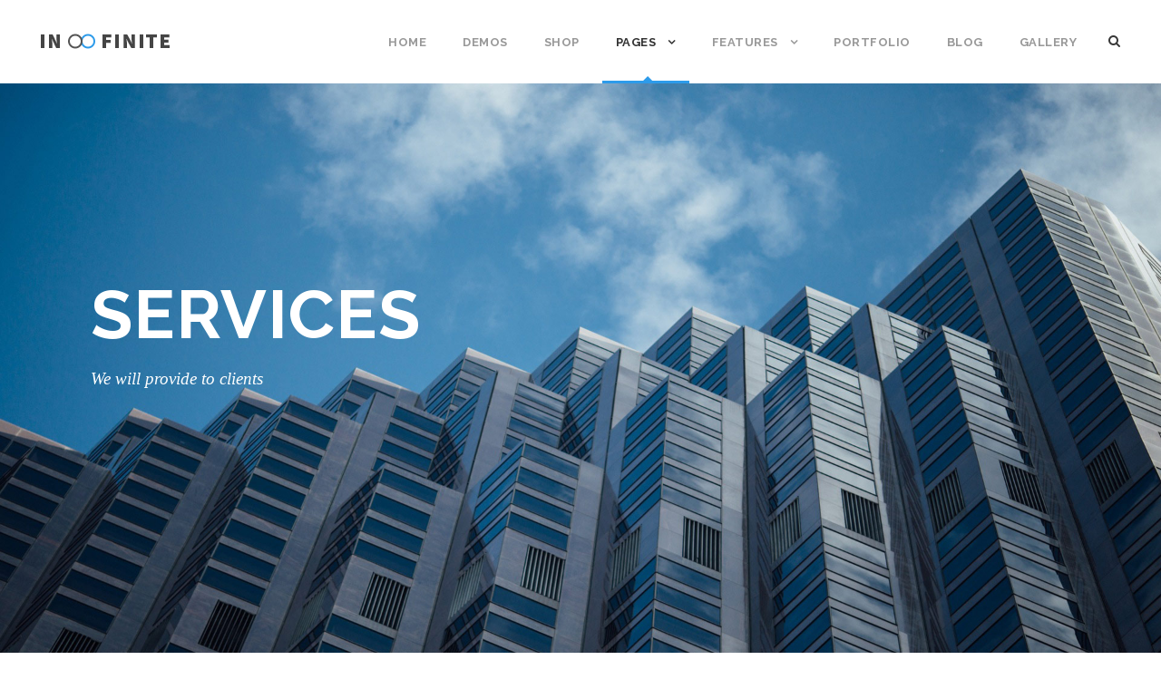

--- FILE ---
content_type: text/html; charset=UTF-8
request_url: http://www.ddauto.in/wp/services/
body_size: 11254
content:
<!DOCTYPE html>
<html lang="en-US" class="no-js">
<head>
	<meta charset="UTF-8">
	<meta name="viewport" content="width=device-width, initial-scale=1">
	<link rel="profile" href="http://gmpg.org/xfn/11">
	<link rel="pingback" href="http://www.ddauto.in/wp/xmlrpc.php">
	<title>Services &#8211; My Blog</title>
<meta name='robots' content='max-image-preview:large' />
<link rel='dns-prefetch' href='//fonts.googleapis.com' />
<link rel="alternate" type="application/rss+xml" title="My Blog &raquo; Feed" href="http://www.ddauto.in/wp/feed/" />
<link rel="alternate" type="application/rss+xml" title="My Blog &raquo; Comments Feed" href="http://www.ddauto.in/wp/comments/feed/" />
<script type="text/javascript">
window._wpemojiSettings = {"baseUrl":"https:\/\/s.w.org\/images\/core\/emoji\/14.0.0\/72x72\/","ext":".png","svgUrl":"https:\/\/s.w.org\/images\/core\/emoji\/14.0.0\/svg\/","svgExt":".svg","source":{"concatemoji":"http:\/\/www.ddauto.in\/wp\/wp-includes\/js\/wp-emoji-release.min.js?ver=6.2.8"}};
/*! This file is auto-generated */
!function(e,a,t){var n,r,o,i=a.createElement("canvas"),p=i.getContext&&i.getContext("2d");function s(e,t){p.clearRect(0,0,i.width,i.height),p.fillText(e,0,0);e=i.toDataURL();return p.clearRect(0,0,i.width,i.height),p.fillText(t,0,0),e===i.toDataURL()}function c(e){var t=a.createElement("script");t.src=e,t.defer=t.type="text/javascript",a.getElementsByTagName("head")[0].appendChild(t)}for(o=Array("flag","emoji"),t.supports={everything:!0,everythingExceptFlag:!0},r=0;r<o.length;r++)t.supports[o[r]]=function(e){if(p&&p.fillText)switch(p.textBaseline="top",p.font="600 32px Arial",e){case"flag":return s("\ud83c\udff3\ufe0f\u200d\u26a7\ufe0f","\ud83c\udff3\ufe0f\u200b\u26a7\ufe0f")?!1:!s("\ud83c\uddfa\ud83c\uddf3","\ud83c\uddfa\u200b\ud83c\uddf3")&&!s("\ud83c\udff4\udb40\udc67\udb40\udc62\udb40\udc65\udb40\udc6e\udb40\udc67\udb40\udc7f","\ud83c\udff4\u200b\udb40\udc67\u200b\udb40\udc62\u200b\udb40\udc65\u200b\udb40\udc6e\u200b\udb40\udc67\u200b\udb40\udc7f");case"emoji":return!s("\ud83e\udef1\ud83c\udffb\u200d\ud83e\udef2\ud83c\udfff","\ud83e\udef1\ud83c\udffb\u200b\ud83e\udef2\ud83c\udfff")}return!1}(o[r]),t.supports.everything=t.supports.everything&&t.supports[o[r]],"flag"!==o[r]&&(t.supports.everythingExceptFlag=t.supports.everythingExceptFlag&&t.supports[o[r]]);t.supports.everythingExceptFlag=t.supports.everythingExceptFlag&&!t.supports.flag,t.DOMReady=!1,t.readyCallback=function(){t.DOMReady=!0},t.supports.everything||(n=function(){t.readyCallback()},a.addEventListener?(a.addEventListener("DOMContentLoaded",n,!1),e.addEventListener("load",n,!1)):(e.attachEvent("onload",n),a.attachEvent("onreadystatechange",function(){"complete"===a.readyState&&t.readyCallback()})),(e=t.source||{}).concatemoji?c(e.concatemoji):e.wpemoji&&e.twemoji&&(c(e.twemoji),c(e.wpemoji)))}(window,document,window._wpemojiSettings);
</script>
<style type="text/css">
img.wp-smiley,
img.emoji {
	display: inline !important;
	border: none !important;
	box-shadow: none !important;
	height: 1em !important;
	width: 1em !important;
	margin: 0 0.07em !important;
	vertical-align: -0.1em !important;
	background: none !important;
	padding: 0 !important;
}
</style>
	<link rel='stylesheet' id='wp-block-library-css' href='http://www.ddauto.in/wp/wp-includes/css/dist/block-library/style.min.css?ver=6.2.8' type='text/css' media='all' />
<link rel='stylesheet' id='classic-theme-styles-css' href='http://www.ddauto.in/wp/wp-includes/css/classic-themes.min.css?ver=6.2.8' type='text/css' media='all' />
<style id='global-styles-inline-css' type='text/css'>
body{--wp--preset--color--black: #000000;--wp--preset--color--cyan-bluish-gray: #abb8c3;--wp--preset--color--white: #ffffff;--wp--preset--color--pale-pink: #f78da7;--wp--preset--color--vivid-red: #cf2e2e;--wp--preset--color--luminous-vivid-orange: #ff6900;--wp--preset--color--luminous-vivid-amber: #fcb900;--wp--preset--color--light-green-cyan: #7bdcb5;--wp--preset--color--vivid-green-cyan: #00d084;--wp--preset--color--pale-cyan-blue: #8ed1fc;--wp--preset--color--vivid-cyan-blue: #0693e3;--wp--preset--color--vivid-purple: #9b51e0;--wp--preset--gradient--vivid-cyan-blue-to-vivid-purple: linear-gradient(135deg,rgba(6,147,227,1) 0%,rgb(155,81,224) 100%);--wp--preset--gradient--light-green-cyan-to-vivid-green-cyan: linear-gradient(135deg,rgb(122,220,180) 0%,rgb(0,208,130) 100%);--wp--preset--gradient--luminous-vivid-amber-to-luminous-vivid-orange: linear-gradient(135deg,rgba(252,185,0,1) 0%,rgba(255,105,0,1) 100%);--wp--preset--gradient--luminous-vivid-orange-to-vivid-red: linear-gradient(135deg,rgba(255,105,0,1) 0%,rgb(207,46,46) 100%);--wp--preset--gradient--very-light-gray-to-cyan-bluish-gray: linear-gradient(135deg,rgb(238,238,238) 0%,rgb(169,184,195) 100%);--wp--preset--gradient--cool-to-warm-spectrum: linear-gradient(135deg,rgb(74,234,220) 0%,rgb(151,120,209) 20%,rgb(207,42,186) 40%,rgb(238,44,130) 60%,rgb(251,105,98) 80%,rgb(254,248,76) 100%);--wp--preset--gradient--blush-light-purple: linear-gradient(135deg,rgb(255,206,236) 0%,rgb(152,150,240) 100%);--wp--preset--gradient--blush-bordeaux: linear-gradient(135deg,rgb(254,205,165) 0%,rgb(254,45,45) 50%,rgb(107,0,62) 100%);--wp--preset--gradient--luminous-dusk: linear-gradient(135deg,rgb(255,203,112) 0%,rgb(199,81,192) 50%,rgb(65,88,208) 100%);--wp--preset--gradient--pale-ocean: linear-gradient(135deg,rgb(255,245,203) 0%,rgb(182,227,212) 50%,rgb(51,167,181) 100%);--wp--preset--gradient--electric-grass: linear-gradient(135deg,rgb(202,248,128) 0%,rgb(113,206,126) 100%);--wp--preset--gradient--midnight: linear-gradient(135deg,rgb(2,3,129) 0%,rgb(40,116,252) 100%);--wp--preset--duotone--dark-grayscale: url('#wp-duotone-dark-grayscale');--wp--preset--duotone--grayscale: url('#wp-duotone-grayscale');--wp--preset--duotone--purple-yellow: url('#wp-duotone-purple-yellow');--wp--preset--duotone--blue-red: url('#wp-duotone-blue-red');--wp--preset--duotone--midnight: url('#wp-duotone-midnight');--wp--preset--duotone--magenta-yellow: url('#wp-duotone-magenta-yellow');--wp--preset--duotone--purple-green: url('#wp-duotone-purple-green');--wp--preset--duotone--blue-orange: url('#wp-duotone-blue-orange');--wp--preset--font-size--small: 13px;--wp--preset--font-size--medium: 20px;--wp--preset--font-size--large: 36px;--wp--preset--font-size--x-large: 42px;--wp--preset--spacing--20: 0.44rem;--wp--preset--spacing--30: 0.67rem;--wp--preset--spacing--40: 1rem;--wp--preset--spacing--50: 1.5rem;--wp--preset--spacing--60: 2.25rem;--wp--preset--spacing--70: 3.38rem;--wp--preset--spacing--80: 5.06rem;--wp--preset--shadow--natural: 6px 6px 9px rgba(0, 0, 0, 0.2);--wp--preset--shadow--deep: 12px 12px 50px rgba(0, 0, 0, 0.4);--wp--preset--shadow--sharp: 6px 6px 0px rgba(0, 0, 0, 0.2);--wp--preset--shadow--outlined: 6px 6px 0px -3px rgba(255, 255, 255, 1), 6px 6px rgba(0, 0, 0, 1);--wp--preset--shadow--crisp: 6px 6px 0px rgba(0, 0, 0, 1);}:where(.is-layout-flex){gap: 0.5em;}body .is-layout-flow > .alignleft{float: left;margin-inline-start: 0;margin-inline-end: 2em;}body .is-layout-flow > .alignright{float: right;margin-inline-start: 2em;margin-inline-end: 0;}body .is-layout-flow > .aligncenter{margin-left: auto !important;margin-right: auto !important;}body .is-layout-constrained > .alignleft{float: left;margin-inline-start: 0;margin-inline-end: 2em;}body .is-layout-constrained > .alignright{float: right;margin-inline-start: 2em;margin-inline-end: 0;}body .is-layout-constrained > .aligncenter{margin-left: auto !important;margin-right: auto !important;}body .is-layout-constrained > :where(:not(.alignleft):not(.alignright):not(.alignfull)){max-width: var(--wp--style--global--content-size);margin-left: auto !important;margin-right: auto !important;}body .is-layout-constrained > .alignwide{max-width: var(--wp--style--global--wide-size);}body .is-layout-flex{display: flex;}body .is-layout-flex{flex-wrap: wrap;align-items: center;}body .is-layout-flex > *{margin: 0;}:where(.wp-block-columns.is-layout-flex){gap: 2em;}.has-black-color{color: var(--wp--preset--color--black) !important;}.has-cyan-bluish-gray-color{color: var(--wp--preset--color--cyan-bluish-gray) !important;}.has-white-color{color: var(--wp--preset--color--white) !important;}.has-pale-pink-color{color: var(--wp--preset--color--pale-pink) !important;}.has-vivid-red-color{color: var(--wp--preset--color--vivid-red) !important;}.has-luminous-vivid-orange-color{color: var(--wp--preset--color--luminous-vivid-orange) !important;}.has-luminous-vivid-amber-color{color: var(--wp--preset--color--luminous-vivid-amber) !important;}.has-light-green-cyan-color{color: var(--wp--preset--color--light-green-cyan) !important;}.has-vivid-green-cyan-color{color: var(--wp--preset--color--vivid-green-cyan) !important;}.has-pale-cyan-blue-color{color: var(--wp--preset--color--pale-cyan-blue) !important;}.has-vivid-cyan-blue-color{color: var(--wp--preset--color--vivid-cyan-blue) !important;}.has-vivid-purple-color{color: var(--wp--preset--color--vivid-purple) !important;}.has-black-background-color{background-color: var(--wp--preset--color--black) !important;}.has-cyan-bluish-gray-background-color{background-color: var(--wp--preset--color--cyan-bluish-gray) !important;}.has-white-background-color{background-color: var(--wp--preset--color--white) !important;}.has-pale-pink-background-color{background-color: var(--wp--preset--color--pale-pink) !important;}.has-vivid-red-background-color{background-color: var(--wp--preset--color--vivid-red) !important;}.has-luminous-vivid-orange-background-color{background-color: var(--wp--preset--color--luminous-vivid-orange) !important;}.has-luminous-vivid-amber-background-color{background-color: var(--wp--preset--color--luminous-vivid-amber) !important;}.has-light-green-cyan-background-color{background-color: var(--wp--preset--color--light-green-cyan) !important;}.has-vivid-green-cyan-background-color{background-color: var(--wp--preset--color--vivid-green-cyan) !important;}.has-pale-cyan-blue-background-color{background-color: var(--wp--preset--color--pale-cyan-blue) !important;}.has-vivid-cyan-blue-background-color{background-color: var(--wp--preset--color--vivid-cyan-blue) !important;}.has-vivid-purple-background-color{background-color: var(--wp--preset--color--vivid-purple) !important;}.has-black-border-color{border-color: var(--wp--preset--color--black) !important;}.has-cyan-bluish-gray-border-color{border-color: var(--wp--preset--color--cyan-bluish-gray) !important;}.has-white-border-color{border-color: var(--wp--preset--color--white) !important;}.has-pale-pink-border-color{border-color: var(--wp--preset--color--pale-pink) !important;}.has-vivid-red-border-color{border-color: var(--wp--preset--color--vivid-red) !important;}.has-luminous-vivid-orange-border-color{border-color: var(--wp--preset--color--luminous-vivid-orange) !important;}.has-luminous-vivid-amber-border-color{border-color: var(--wp--preset--color--luminous-vivid-amber) !important;}.has-light-green-cyan-border-color{border-color: var(--wp--preset--color--light-green-cyan) !important;}.has-vivid-green-cyan-border-color{border-color: var(--wp--preset--color--vivid-green-cyan) !important;}.has-pale-cyan-blue-border-color{border-color: var(--wp--preset--color--pale-cyan-blue) !important;}.has-vivid-cyan-blue-border-color{border-color: var(--wp--preset--color--vivid-cyan-blue) !important;}.has-vivid-purple-border-color{border-color: var(--wp--preset--color--vivid-purple) !important;}.has-vivid-cyan-blue-to-vivid-purple-gradient-background{background: var(--wp--preset--gradient--vivid-cyan-blue-to-vivid-purple) !important;}.has-light-green-cyan-to-vivid-green-cyan-gradient-background{background: var(--wp--preset--gradient--light-green-cyan-to-vivid-green-cyan) !important;}.has-luminous-vivid-amber-to-luminous-vivid-orange-gradient-background{background: var(--wp--preset--gradient--luminous-vivid-amber-to-luminous-vivid-orange) !important;}.has-luminous-vivid-orange-to-vivid-red-gradient-background{background: var(--wp--preset--gradient--luminous-vivid-orange-to-vivid-red) !important;}.has-very-light-gray-to-cyan-bluish-gray-gradient-background{background: var(--wp--preset--gradient--very-light-gray-to-cyan-bluish-gray) !important;}.has-cool-to-warm-spectrum-gradient-background{background: var(--wp--preset--gradient--cool-to-warm-spectrum) !important;}.has-blush-light-purple-gradient-background{background: var(--wp--preset--gradient--blush-light-purple) !important;}.has-blush-bordeaux-gradient-background{background: var(--wp--preset--gradient--blush-bordeaux) !important;}.has-luminous-dusk-gradient-background{background: var(--wp--preset--gradient--luminous-dusk) !important;}.has-pale-ocean-gradient-background{background: var(--wp--preset--gradient--pale-ocean) !important;}.has-electric-grass-gradient-background{background: var(--wp--preset--gradient--electric-grass) !important;}.has-midnight-gradient-background{background: var(--wp--preset--gradient--midnight) !important;}.has-small-font-size{font-size: var(--wp--preset--font-size--small) !important;}.has-medium-font-size{font-size: var(--wp--preset--font-size--medium) !important;}.has-large-font-size{font-size: var(--wp--preset--font-size--large) !important;}.has-x-large-font-size{font-size: var(--wp--preset--font-size--x-large) !important;}
.wp-block-navigation a:where(:not(.wp-element-button)){color: inherit;}
:where(.wp-block-columns.is-layout-flex){gap: 2em;}
.wp-block-pullquote{font-size: 1.5em;line-height: 1.6;}
</style>
<link rel='stylesheet' id='contact-form-7-css' href='http://www.ddauto.in/wp/wp-content/plugins/contact-form-7/includes/css/styles.css?ver=5.4' type='text/css' media='all' />
<link rel='stylesheet' id='gdlr-core-google-font-css' href='https://fonts.googleapis.com/css?family=Raleway%3A100%2C100italic%2C200%2C200italic%2C300%2C300italic%2Cregular%2Citalic%2C500%2C500italic%2C600%2C600italic%2C700%2C700italic%2C800%2C800italic%2C900%2C900italic%7CSource+Sans+Pro%3A200%2C200italic%2C300%2C300italic%2Cregular%2Citalic%2C600%2C600italic%2C700%2C700italic%2C900%2C900italic%7COpen+Sans%3A300%2C300italic%2Cregular%2Citalic%2C600%2C600italic%2C700%2C700italic%2C800%2C800italic&#038;subset=latin%2Clatin-ext%2Ccyrillic-ext%2Cvietnamese%2Ccyrillic%2Cgreek-ext%2Cgreek&#038;ver=6.2.8' type='text/css' media='all' />
<link rel='stylesheet' id='gdlr-core-plugin-css' href='http://www.ddauto.in/wp/wp-content/plugins/goodlayers-core/plugins/combine/style.css?ver=6.2.8' type='text/css' media='all' />
<link rel='stylesheet' id='gdlr-core-page-builder-css' href='http://www.ddauto.in/wp/wp-content/plugins/goodlayers-core/include/css/page-builder.css?ver=6.2.8' type='text/css' media='all' />
<link rel='stylesheet' id='rs-plugin-settings-css' href='http://www.ddauto.in/wp/wp-content/plugins/revslider/public/assets/css/settings.css?ver=5.4.8.3' type='text/css' media='all' />
<style id='rs-plugin-settings-inline-css' type='text/css'>
#rs-demo-id {}
</style>
<link rel='stylesheet' id='wpgmp-frontend_css-css' href='http://www.ddauto.in/wp/wp-content/plugins/wp-google-map-plugin/assets/css/frontend.css?ver=6.2.8' type='text/css' media='all' />
<link rel='stylesheet' id='infinite-style-core-css' href='http://www.ddauto.in/wp/wp-content/themes/infinite/css/style-core.css?ver=6.2.8' type='text/css' media='all' />
<link rel='stylesheet' id='infinite-custom-style-css' href='http://www.ddauto.in/wp/wp-content/uploads/gdlr-style-custom.css?1619011485&#038;ver=6.2.8' type='text/css' media='all' />
<script type='text/javascript' src='http://www.ddauto.in/wp/wp-includes/js/jquery/jquery.min.js?ver=3.6.4' id='jquery-core-js'></script>
<script type='text/javascript' src='http://www.ddauto.in/wp/wp-includes/js/jquery/jquery-migrate.min.js?ver=3.4.0' id='jquery-migrate-js'></script>
<script type='text/javascript' src='http://www.ddauto.in/wp/wp-content/plugins/revslider/public/assets/js/jquery.themepunch.tools.min.js?ver=5.4.8.3' id='tp-tools-js'></script>
<script type='text/javascript' src='http://www.ddauto.in/wp/wp-content/plugins/revslider/public/assets/js/jquery.themepunch.revolution.min.js?ver=5.4.8.3' id='revmin-js'></script>
<!--[if lt IE 9]>
<script type='text/javascript' src='http://www.ddauto.in/wp/wp-content/themes/infinite/js/html5.js?ver=6.2.8' id='html5js-js'></script>
<![endif]-->
<link rel="https://api.w.org/" href="http://www.ddauto.in/wp/wp-json/" /><link rel="alternate" type="application/json" href="http://www.ddauto.in/wp/wp-json/wp/v2/pages/1939" /><link rel="EditURI" type="application/rsd+xml" title="RSD" href="http://www.ddauto.in/wp/xmlrpc.php?rsd" />
<link rel="wlwmanifest" type="application/wlwmanifest+xml" href="http://www.ddauto.in/wp/wp-includes/wlwmanifest.xml" />
<meta name="generator" content="WordPress 6.2.8" />
<link rel="canonical" href="http://www.ddauto.in/wp/services/" />
<link rel='shortlink' href='http://www.ddauto.in/wp/?p=1939' />
<link rel="alternate" type="application/json+oembed" href="http://www.ddauto.in/wp/wp-json/oembed/1.0/embed?url=http%3A%2F%2Fwww.ddauto.in%2Fwp%2Fservices%2F" />
<link rel="alternate" type="text/xml+oembed" href="http://www.ddauto.in/wp/wp-json/oembed/1.0/embed?url=http%3A%2F%2Fwww.ddauto.in%2Fwp%2Fservices%2F&#038;format=xml" />
<style type="text/css">.recentcomments a{display:inline !important;padding:0 !important;margin:0 !important;}</style><meta name="generator" content="Powered by Slider Revolution 5.4.8.3 - responsive, Mobile-Friendly Slider Plugin for WordPress with comfortable drag and drop interface." />
<script type="text/javascript">function setREVStartSize(e){									
						try{ e.c=jQuery(e.c);var i=jQuery(window).width(),t=9999,r=0,n=0,l=0,f=0,s=0,h=0;
							if(e.responsiveLevels&&(jQuery.each(e.responsiveLevels,function(e,f){f>i&&(t=r=f,l=e),i>f&&f>r&&(r=f,n=e)}),t>r&&(l=n)),f=e.gridheight[l]||e.gridheight[0]||e.gridheight,s=e.gridwidth[l]||e.gridwidth[0]||e.gridwidth,h=i/s,h=h>1?1:h,f=Math.round(h*f),"fullscreen"==e.sliderLayout){var u=(e.c.width(),jQuery(window).height());if(void 0!=e.fullScreenOffsetContainer){var c=e.fullScreenOffsetContainer.split(",");if (c) jQuery.each(c,function(e,i){u=jQuery(i).length>0?u-jQuery(i).outerHeight(!0):u}),e.fullScreenOffset.split("%").length>1&&void 0!=e.fullScreenOffset&&e.fullScreenOffset.length>0?u-=jQuery(window).height()*parseInt(e.fullScreenOffset,0)/100:void 0!=e.fullScreenOffset&&e.fullScreenOffset.length>0&&(u-=parseInt(e.fullScreenOffset,0))}f=u}else void 0!=e.minHeight&&f<e.minHeight&&(f=e.minHeight);e.c.closest(".rev_slider_wrapper").css({height:f})					
						}catch(d){console.log("Failure at Presize of Slider:"+d)}						
					};</script>
</head>

<body class="page-template-default page page-id-1939 gdlr-core-body infinite-body infinite-body-front infinite-full  infinite-with-sticky-navigation  infinite-blockquote-style-1 gdlr-core-link-to-lightbox" data-home-url="http://www.ddauto.in/wp/" >
<div class="infinite-mobile-header-wrap" ><div class="infinite-mobile-header infinite-header-background infinite-style-slide infinite-sticky-mobile-navigation " id="infinite-mobile-header" ><div class="infinite-mobile-header-container infinite-container clearfix" ><div class="infinite-logo  infinite-item-pdlr"><div class="infinite-logo-inner"><a class="" href="http://www.ddauto.in/wp/" ><img src="http://www.ddauto.in/wp/wp-content/themes/infinite/images/logo.png" alt="" /></a></div></div><div class="infinite-mobile-menu-right" ><div class="infinite-main-menu-search" id="infinite-mobile-top-search" ><i class="fa fa-search" ></i></div><div class="infinite-top-search-wrap" >
	<div class="infinite-top-search-close" ></div>

	<div class="infinite-top-search-row" >
		<div class="infinite-top-search-cell" >
			<form role="search" method="get" class="search-form" action="http://www.ddauto.in/wp/">
	<input type="text" class="search-field infinite-title-font" placeholder="Search..." value="" name="s">
	<div class="infinite-top-search-submit"><i class="fa fa-search" ></i></div>
	<input type="submit" class="search-submit" value="Search">
	<div class="infinite-top-search-close"><i class="icon_close" ></i></div>
</form>
		</div>
	</div>

</div>
<div class="infinite-mobile-menu" ><a class="infinite-mm-menu-button infinite-mobile-menu-button infinite-mobile-button-hamburger-with-border" href="#infinite-mobile-menu" ><i class="fa fa-bars" ></i></a><div class="infinite-mm-menu-wrap infinite-navigation-font" id="infinite-mobile-menu" data-slide="right" ><ul id="menu-main-navigation" class="m-menu"><li class="menu-item menu-item-type-post_type menu-item-object-page menu-item-home menu-item-2043"><a href="http://www.ddauto.in/wp/">Home</a></li>
<li class="menu-item menu-item-type-custom menu-item-object-custom menu-item-2334"><a target="_blank" rel="noopener" href="http://demo.goodlayers.com/infinite/homepages/landing/#demos">Demos</a></li>
<li class="menu-item menu-item-type-custom menu-item-object-custom menu-item-2337"><a target="_blank" rel="noopener" href="http://demo.goodlayers.com/infinite/homepages/emporium">Shop</a></li>
<li class="menu-item menu-item-type-custom menu-item-object-custom current-menu-ancestor menu-item-has-children menu-item-2350"><a href="#">Pages</a>
<ul class="sub-menu">
	<li class="menu-item menu-item-type-custom menu-item-object-custom menu-item-has-children menu-item-2346"><a href="#">About</a>
	<ul class="sub-menu">
		<li class="menu-item menu-item-type-post_type menu-item-object-page menu-item-1999"><a href="http://www.ddauto.in/wp/about-us/">About Us</a></li>
		<li class="menu-item menu-item-type-post_type menu-item-object-page menu-item-1998"><a href="http://www.ddauto.in/wp/about-us-2/">About Us 2</a></li>
		<li class="menu-item menu-item-type-post_type menu-item-object-page menu-item-2000"><a href="http://www.ddauto.in/wp/about-us-3/">About Us 3</a></li>
		<li class="menu-item menu-item-type-post_type menu-item-object-page menu-item-1997"><a href="http://www.ddauto.in/wp/about-our-team/">About Our Team</a></li>
		<li class="menu-item menu-item-type-post_type menu-item-object-page menu-item-1996"><a href="http://www.ddauto.in/wp/about-our-team-2/">About Our Team 2</a></li>
		<li class="menu-item menu-item-type-post_type menu-item-object-page menu-item-1995"><a href="http://www.ddauto.in/wp/about-me/">About Me</a></li>
	</ul>
</li>
	<li class="menu-item menu-item-type-custom menu-item-object-custom current-menu-ancestor current-menu-parent menu-item-has-children menu-item-2347"><a href="#">Services</a>
	<ul class="sub-menu">
		<li class="menu-item menu-item-type-post_type menu-item-object-page current-menu-item page_item page-item-1939 current_page_item menu-item-2004"><a href="http://www.ddauto.in/wp/services/" aria-current="page">Services</a></li>
		<li class="menu-item menu-item-type-post_type menu-item-object-page menu-item-2003"><a href="http://www.ddauto.in/wp/services-2/">Services 2</a></li>
		<li class="menu-item menu-item-type-post_type menu-item-object-page menu-item-2002"><a href="http://www.ddauto.in/wp/services-3/">Services 3</a></li>
	</ul>
</li>
	<li class="menu-item menu-item-type-custom menu-item-object-custom menu-item-has-children menu-item-2348"><a href="#">Contact</a>
	<ul class="sub-menu">
		<li class="menu-item menu-item-type-post_type menu-item-object-page menu-item-2008"><a href="http://www.ddauto.in/wp/contact/">Contact</a></li>
		<li class="menu-item menu-item-type-post_type menu-item-object-page menu-item-2007"><a href="http://www.ddauto.in/wp/contact-2/">Contact 2</a></li>
		<li class="menu-item menu-item-type-post_type menu-item-object-page menu-item-2006"><a href="http://www.ddauto.in/wp/contact-3/">Contact 3</a></li>
	</ul>
</li>
	<li class="menu-item menu-item-type-custom menu-item-object-custom menu-item-has-children menu-item-2349"><a href="#">Team</a>
	<ul class="sub-menu">
		<li class="menu-item menu-item-type-post_type menu-item-object-page menu-item-2033"><a href="http://www.ddauto.in/wp/team-plain-style/">Team / Plain Style</a></li>
		<li class="menu-item menu-item-type-post_type menu-item-object-page menu-item-2031"><a href="http://www.ddauto.in/wp/team-thumbnail-style/">Team / Thumbnail Style</a></li>
		<li class="menu-item menu-item-type-post_type menu-item-object-page menu-item-2032"><a href="http://www.ddauto.in/wp/team-frame-style/">Team / Frame Style</a></li>
	</ul>
</li>
	<li class="menu-item menu-item-type-post_type menu-item-object-page menu-item-2035"><a href="http://www.ddauto.in/wp/price-table/">Price Table</a></li>
	<li class="menu-item menu-item-type-post_type menu-item-object-page menu-item-2037"><a href="http://www.ddauto.in/wp/maintenance/">Maintenance</a></li>
	<li class="menu-item menu-item-type-post_type menu-item-object-page menu-item-2038"><a href="http://www.ddauto.in/wp/coming-soon/">Coming Soon</a></li>
	<li class="menu-item menu-item-type-custom menu-item-object-custom menu-item-2036"><a href="http://demo.goodlayers.com/infinite/404">404 Page</a></li>
</ul>
</li>
<li class="menu-item menu-item-type-custom menu-item-object-custom menu-item-has-children menu-item-1859"><a href="#">Features</a>
<ul class="sub-menu">
	<li class="menu-item menu-item-type-custom menu-item-object-custom menu-item-has-children menu-item-1871"><a href="#">Mega 1</a>
	<ul class="sub-menu">
		<li class="menu-item menu-item-type-post_type menu-item-object-page menu-item-1860"><a href="http://www.ddauto.in/wp/accordions-toggles/">Accordions &#038; Toggles</a></li>
		<li class="menu-item menu-item-type-post_type menu-item-object-page menu-item-1861"><a href="http://www.ddauto.in/wp/alert-box/">Alert Box</a></li>
		<li class="menu-item menu-item-type-post_type menu-item-object-page menu-item-1862"><a href="http://www.ddauto.in/wp/blockquotes/">Blockquotes</a></li>
		<li class="menu-item menu-item-type-post_type menu-item-object-page menu-item-1863"><a href="http://www.ddauto.in/wp/buttons/">Buttons</a></li>
		<li class="menu-item menu-item-type-post_type menu-item-object-page menu-item-1864"><a href="http://www.ddauto.in/wp/call-to-action/">Call To Action</a></li>
		<li class="menu-item menu-item-type-post_type menu-item-object-page menu-item-1865"><a href="http://www.ddauto.in/wp/column-services/">Column Services</a></li>
		<li class="menu-item menu-item-type-post_type menu-item-object-page menu-item-1866"><a href="http://www.ddauto.in/wp/columns/">Columns</a></li>
	</ul>
</li>
	<li class="menu-item menu-item-type-custom menu-item-object-custom menu-item-has-children menu-item-2044"><a href="#">Mega 2</a>
	<ul class="sub-menu">
		<li class="menu-item menu-item-type-post_type menu-item-object-page menu-item-1867"><a href="http://www.ddauto.in/wp/counters/">Counters</a></li>
		<li class="menu-item menu-item-type-post_type menu-item-object-page menu-item-2275"><a href="http://www.ddauto.in/wp/count-down/">Count Down</a></li>
		<li class="menu-item menu-item-type-post_type menu-item-object-page menu-item-1868"><a href="http://www.ddauto.in/wp/dividers/">Dividers</a></li>
		<li class="menu-item menu-item-type-post_type menu-item-object-page menu-item-1869"><a href="http://www.ddauto.in/wp/dropcaps/">Dropcaps</a></li>
		<li class="menu-item menu-item-type-post_type menu-item-object-page menu-item-1870"><a href="http://www.ddauto.in/wp/featured-boxes/">Featured Boxes</a></li>
		<li class="menu-item menu-item-type-post_type menu-item-object-page menu-item-2351"><a href="http://www.ddauto.in/wp/flip-boxes/">Flip Boxes</a></li>
		<li class="menu-item menu-item-type-post_type menu-item-object-page menu-item-2048"><a href="http://www.ddauto.in/wp/icon-list/">Icon Lists</a></li>
	</ul>
</li>
	<li class="menu-item menu-item-type-custom menu-item-object-custom menu-item-has-children menu-item-2045"><a href="#">Mega 3</a>
	<ul class="sub-menu">
		<li class="menu-item menu-item-type-post_type menu-item-object-page menu-item-2049"><a href="http://www.ddauto.in/wp/icons/">Icons</a></li>
		<li class="menu-item menu-item-type-post_type menu-item-object-page menu-item-2050"><a href="http://www.ddauto.in/wp/images/">Images</a></li>
		<li class="menu-item menu-item-type-post_type menu-item-object-page menu-item-2062"><a href="http://www.ddauto.in/wp/team-plain-style/">Personnel</a></li>
		<li class="menu-item menu-item-type-post_type menu-item-object-page menu-item-2051"><a href="http://www.ddauto.in/wp/price-table/">Price Table</a></li>
		<li class="menu-item menu-item-type-post_type menu-item-object-page menu-item-2052"><a href="http://www.ddauto.in/wp/promo-boxes/">Promo Boxes</a></li>
		<li class="menu-item menu-item-type-post_type menu-item-object-page menu-item-2053"><a href="http://www.ddauto.in/wp/skill-bar/">Skill Bar</a></li>
		<li class="menu-item menu-item-type-post_type menu-item-object-page menu-item-2054"><a href="http://www.ddauto.in/wp/skill-circle/">Skill Circle</a></li>
	</ul>
</li>
	<li class="menu-item menu-item-type-custom menu-item-object-custom menu-item-has-children menu-item-2046"><a href="#">Mega 4</a>
	<ul class="sub-menu">
		<li class="menu-item menu-item-type-post_type menu-item-object-page menu-item-2055"><a href="http://www.ddauto.in/wp/social-shares/">Social Shares</a></li>
		<li class="menu-item menu-item-type-post_type menu-item-object-page menu-item-2056"><a href="http://www.ddauto.in/wp/stunning-texts/">Stunning Texts</a></li>
		<li class="menu-item menu-item-type-post_type menu-item-object-page menu-item-2057"><a href="http://www.ddauto.in/wp/tabs-horizontal/">Tabs Horizontal</a></li>
		<li class="menu-item menu-item-type-post_type menu-item-object-page menu-item-2058"><a href="http://www.ddauto.in/wp/tabs-vertical/">Tabs Vertical</a></li>
		<li class="menu-item menu-item-type-post_type menu-item-object-page menu-item-2059"><a href="http://www.ddauto.in/wp/testimonial/">Testimonial</a></li>
		<li class="menu-item menu-item-type-post_type menu-item-object-page menu-item-2060"><a href="http://www.ddauto.in/wp/titles/">Titles</a></li>
		<li class="menu-item menu-item-type-post_type menu-item-object-page menu-item-2061"><a href="http://www.ddauto.in/wp/typography/">Typography</a></li>
	</ul>
</li>
</ul>
</li>
<li class="menu-item menu-item-type-post_type menu-item-object-page menu-item-1858"><a href="http://www.ddauto.in/wp/portfolio/">Portfolio</a></li>
<li class="menu-item menu-item-type-post_type menu-item-object-page menu-item-1857"><a href="http://www.ddauto.in/wp/blog/">Blog</a></li>
<li class="menu-item menu-item-type-post_type menu-item-object-page menu-item-2149"><a href="http://www.ddauto.in/wp/gallery/">Gallery</a></li>
</ul></div></div></div></div></div></div><div class="infinite-body-outer-wrapper ">
		<div class="infinite-body-wrapper clearfix  infinite-with-frame">
		
<header class="infinite-header-wrap infinite-header-style-plain  infinite-style-menu-right infinite-sticky-navigation infinite-style-fixed"  >
	<div class="infinite-header-background" ></div>
	<div class="infinite-header-container  infinite-header-full">
			
		<div class="infinite-header-container-inner clearfix">
			<div class="infinite-logo  infinite-item-pdlr"><div class="infinite-logo-inner"><a class="" href="http://www.ddauto.in/wp/" ><img src="http://www.ddauto.in/wp/wp-content/themes/infinite/images/logo.png" alt="" /></a></div></div>			<div class="infinite-navigation infinite-item-pdlr clearfix infinite-navigation-submenu-indicator " >
			<div class="infinite-main-menu" id="infinite-main-menu" ><ul id="menu-main-navigation-1" class="sf-menu"><li  class="menu-item menu-item-type-post_type menu-item-object-page menu-item-home menu-item-2043 infinite-normal-menu"><a href="http://www.ddauto.in/wp/">Home</a></li>
<li  class="menu-item menu-item-type-custom menu-item-object-custom menu-item-2334 infinite-normal-menu"><a target="_blank" href="http://demo.goodlayers.com/infinite/homepages/landing/#demos">Demos</a></li>
<li  class="menu-item menu-item-type-custom menu-item-object-custom menu-item-2337 infinite-normal-menu"><a target="_blank" href="http://demo.goodlayers.com/infinite/homepages/emporium">Shop</a></li>
<li  class="menu-item menu-item-type-custom menu-item-object-custom current-menu-ancestor menu-item-has-children menu-item-2350 infinite-normal-menu"><a href="#" class="sf-with-ul-pre">Pages</a>
<ul class="sub-menu">
	<li  class="menu-item menu-item-type-custom menu-item-object-custom menu-item-has-children menu-item-2346" data-size="60"><a href="#" class="sf-with-ul-pre">About</a>
	<ul class="sub-menu">
		<li  class="menu-item menu-item-type-post_type menu-item-object-page menu-item-1999"><a href="http://www.ddauto.in/wp/about-us/">About Us</a></li>
		<li  class="menu-item menu-item-type-post_type menu-item-object-page menu-item-1998"><a href="http://www.ddauto.in/wp/about-us-2/">About Us 2</a></li>
		<li  class="menu-item menu-item-type-post_type menu-item-object-page menu-item-2000"><a href="http://www.ddauto.in/wp/about-us-3/">About Us 3</a></li>
		<li  class="menu-item menu-item-type-post_type menu-item-object-page menu-item-1997"><a href="http://www.ddauto.in/wp/about-our-team/">About Our Team</a></li>
		<li  class="menu-item menu-item-type-post_type menu-item-object-page menu-item-1996"><a href="http://www.ddauto.in/wp/about-our-team-2/">About Our Team 2</a></li>
		<li  class="menu-item menu-item-type-post_type menu-item-object-page menu-item-1995"><a href="http://www.ddauto.in/wp/about-me/">About Me</a></li>
	</ul>
</li>
	<li  class="menu-item menu-item-type-custom menu-item-object-custom current-menu-ancestor current-menu-parent menu-item-has-children menu-item-2347" data-size="60"><a href="#" class="sf-with-ul-pre">Services</a>
	<ul class="sub-menu">
		<li  class="menu-item menu-item-type-post_type menu-item-object-page current-menu-item page_item page-item-1939 current_page_item menu-item-2004"><a href="http://www.ddauto.in/wp/services/">Services</a></li>
		<li  class="menu-item menu-item-type-post_type menu-item-object-page menu-item-2003"><a href="http://www.ddauto.in/wp/services-2/">Services 2</a></li>
		<li  class="menu-item menu-item-type-post_type menu-item-object-page menu-item-2002"><a href="http://www.ddauto.in/wp/services-3/">Services 3</a></li>
	</ul>
</li>
	<li  class="menu-item menu-item-type-custom menu-item-object-custom menu-item-has-children menu-item-2348" data-size="60"><a href="#" class="sf-with-ul-pre">Contact</a>
	<ul class="sub-menu">
		<li  class="menu-item menu-item-type-post_type menu-item-object-page menu-item-2008"><a href="http://www.ddauto.in/wp/contact/">Contact</a></li>
		<li  class="menu-item menu-item-type-post_type menu-item-object-page menu-item-2007"><a href="http://www.ddauto.in/wp/contact-2/">Contact 2</a></li>
		<li  class="menu-item menu-item-type-post_type menu-item-object-page menu-item-2006"><a href="http://www.ddauto.in/wp/contact-3/">Contact 3</a></li>
	</ul>
</li>
	<li  class="menu-item menu-item-type-custom menu-item-object-custom menu-item-has-children menu-item-2349" data-size="60"><a href="#" class="sf-with-ul-pre">Team</a>
	<ul class="sub-menu">
		<li  class="menu-item menu-item-type-post_type menu-item-object-page menu-item-2033"><a href="http://www.ddauto.in/wp/team-plain-style/">Team / Plain Style</a></li>
		<li  class="menu-item menu-item-type-post_type menu-item-object-page menu-item-2031"><a href="http://www.ddauto.in/wp/team-thumbnail-style/">Team / Thumbnail Style</a></li>
		<li  class="menu-item menu-item-type-post_type menu-item-object-page menu-item-2032"><a href="http://www.ddauto.in/wp/team-frame-style/">Team / Frame Style</a></li>
	</ul>
</li>
	<li  class="menu-item menu-item-type-post_type menu-item-object-page menu-item-2035" data-size="60"><a href="http://www.ddauto.in/wp/price-table/">Price Table</a></li>
	<li  class="menu-item menu-item-type-post_type menu-item-object-page menu-item-2037" data-size="60"><a href="http://www.ddauto.in/wp/maintenance/">Maintenance</a></li>
	<li  class="menu-item menu-item-type-post_type menu-item-object-page menu-item-2038" data-size="60"><a href="http://www.ddauto.in/wp/coming-soon/">Coming Soon</a></li>
	<li  class="menu-item menu-item-type-custom menu-item-object-custom menu-item-2036" data-size="60"><a href="http://demo.goodlayers.com/infinite/404">404 Page</a></li>
</ul>
</li>
<li  class="menu-item menu-item-type-custom menu-item-object-custom menu-item-has-children menu-item-1859 infinite-mega-menu"><a href="#" class="sf-with-ul-pre">Features</a><div class="sf-mega sf-mega-full" style="" >
<ul class="sub-menu">
	<li  class="menu-item menu-item-type-custom menu-item-object-custom menu-item-has-children menu-item-1871" data-size="15">
	<ul class="sub-menu">
		<li  class="menu-item menu-item-type-post_type menu-item-object-page menu-item-1860"><a href="http://www.ddauto.in/wp/accordions-toggles/">Accordions &#038; Toggles</a></li>
		<li  class="menu-item menu-item-type-post_type menu-item-object-page menu-item-1861"><a href="http://www.ddauto.in/wp/alert-box/">Alert Box</a></li>
		<li  class="menu-item menu-item-type-post_type menu-item-object-page menu-item-1862"><a href="http://www.ddauto.in/wp/blockquotes/">Blockquotes</a></li>
		<li  class="menu-item menu-item-type-post_type menu-item-object-page menu-item-1863"><a href="http://www.ddauto.in/wp/buttons/">Buttons</a></li>
		<li  class="menu-item menu-item-type-post_type menu-item-object-page menu-item-1864"><a href="http://www.ddauto.in/wp/call-to-action/">Call To Action</a></li>
		<li  class="menu-item menu-item-type-post_type menu-item-object-page menu-item-1865"><a href="http://www.ddauto.in/wp/column-services/">Column Services</a></li>
		<li  class="menu-item menu-item-type-post_type menu-item-object-page menu-item-1866"><a href="http://www.ddauto.in/wp/columns/">Columns</a></li>
	</ul>
</li>
	<li  class="menu-item menu-item-type-custom menu-item-object-custom menu-item-has-children menu-item-2044" data-size="15">
	<ul class="sub-menu">
		<li  class="menu-item menu-item-type-post_type menu-item-object-page menu-item-1867"><a href="http://www.ddauto.in/wp/counters/">Counters</a></li>
		<li  class="menu-item menu-item-type-post_type menu-item-object-page menu-item-2275"><a href="http://www.ddauto.in/wp/count-down/">Count Down</a></li>
		<li  class="menu-item menu-item-type-post_type menu-item-object-page menu-item-1868"><a href="http://www.ddauto.in/wp/dividers/">Dividers</a></li>
		<li  class="menu-item menu-item-type-post_type menu-item-object-page menu-item-1869"><a href="http://www.ddauto.in/wp/dropcaps/">Dropcaps</a></li>
		<li  class="menu-item menu-item-type-post_type menu-item-object-page menu-item-1870"><a href="http://www.ddauto.in/wp/featured-boxes/">Featured Boxes</a></li>
		<li  class="menu-item menu-item-type-post_type menu-item-object-page menu-item-2351"><a href="http://www.ddauto.in/wp/flip-boxes/">Flip Boxes</a></li>
		<li  class="menu-item menu-item-type-post_type menu-item-object-page menu-item-2048"><a href="http://www.ddauto.in/wp/icon-list/">Icon Lists</a></li>
	</ul>
</li>
	<li  class="menu-item menu-item-type-custom menu-item-object-custom menu-item-has-children menu-item-2045" data-size="15">
	<ul class="sub-menu">
		<li  class="menu-item menu-item-type-post_type menu-item-object-page menu-item-2049"><a href="http://www.ddauto.in/wp/icons/">Icons</a></li>
		<li  class="menu-item menu-item-type-post_type menu-item-object-page menu-item-2050"><a href="http://www.ddauto.in/wp/images/">Images</a></li>
		<li  class="menu-item menu-item-type-post_type menu-item-object-page menu-item-2062"><a href="http://www.ddauto.in/wp/team-plain-style/">Personnel</a></li>
		<li  class="menu-item menu-item-type-post_type menu-item-object-page menu-item-2051"><a href="http://www.ddauto.in/wp/price-table/">Price Table</a></li>
		<li  class="menu-item menu-item-type-post_type menu-item-object-page menu-item-2052"><a href="http://www.ddauto.in/wp/promo-boxes/">Promo Boxes</a></li>
		<li  class="menu-item menu-item-type-post_type menu-item-object-page menu-item-2053"><a href="http://www.ddauto.in/wp/skill-bar/">Skill Bar</a></li>
		<li  class="menu-item menu-item-type-post_type menu-item-object-page menu-item-2054"><a href="http://www.ddauto.in/wp/skill-circle/">Skill Circle</a></li>
	</ul>
</li>
	<li  class="menu-item menu-item-type-custom menu-item-object-custom menu-item-has-children menu-item-2046" data-size="15">
	<ul class="sub-menu">
		<li  class="menu-item menu-item-type-post_type menu-item-object-page menu-item-2055"><a href="http://www.ddauto.in/wp/social-shares/">Social Shares</a></li>
		<li  class="menu-item menu-item-type-post_type menu-item-object-page menu-item-2056"><a href="http://www.ddauto.in/wp/stunning-texts/">Stunning Texts</a></li>
		<li  class="menu-item menu-item-type-post_type menu-item-object-page menu-item-2057"><a href="http://www.ddauto.in/wp/tabs-horizontal/">Tabs Horizontal</a></li>
		<li  class="menu-item menu-item-type-post_type menu-item-object-page menu-item-2058"><a href="http://www.ddauto.in/wp/tabs-vertical/">Tabs Vertical</a></li>
		<li  class="menu-item menu-item-type-post_type menu-item-object-page menu-item-2059"><a href="http://www.ddauto.in/wp/testimonial/">Testimonial</a></li>
		<li  class="menu-item menu-item-type-post_type menu-item-object-page menu-item-2060"><a href="http://www.ddauto.in/wp/titles/">Titles</a></li>
		<li  class="menu-item menu-item-type-post_type menu-item-object-page menu-item-2061"><a href="http://www.ddauto.in/wp/typography/">Typography</a></li>
	</ul>
</li>
</ul>
</div></li>
<li  class="menu-item menu-item-type-post_type menu-item-object-page menu-item-1858 infinite-normal-menu"><a href="http://www.ddauto.in/wp/portfolio/">Portfolio</a></li>
<li  class="menu-item menu-item-type-post_type menu-item-object-page menu-item-1857 infinite-normal-menu"><a href="http://www.ddauto.in/wp/blog/">Blog</a></li>
<li  class="menu-item menu-item-type-post_type menu-item-object-page menu-item-2149 infinite-normal-menu"><a href="http://www.ddauto.in/wp/gallery/">Gallery</a></li>
</ul><div class="infinite-navigation-slide-bar" id="infinite-navigation-slide-bar" ></div></div><div class="infinite-main-menu-right-wrap clearfix " ><div class="infinite-main-menu-search" id="infinite-top-search" ><i class="fa fa-search" ></i></div><div class="infinite-top-search-wrap" >
	<div class="infinite-top-search-close" ></div>

	<div class="infinite-top-search-row" >
		<div class="infinite-top-search-cell" >
			<form role="search" method="get" class="search-form" action="http://www.ddauto.in/wp/">
	<input type="text" class="search-field infinite-title-font" placeholder="Search..." value="" name="s">
	<div class="infinite-top-search-submit"><i class="fa fa-search" ></i></div>
	<input type="submit" class="search-submit" value="Search">
	<div class="infinite-top-search-close"><i class="icon_close" ></i></div>
</form>
		</div>
	</div>

</div>
</div>			</div><!-- infinite-navigation -->

		</div><!-- infinite-header-inner -->
	</div><!-- infinite-header-container -->
</header><!-- header -->	<div class="infinite-page-wrapper" id="infinite-page-wrapper" ><div class="gdlr-core-page-builder-body"><div class="gdlr-core-pbf-wrapper " style="padding: 210px 0px 260px 0px;" data-skin="Dark" ><div class="gdlr-core-pbf-background-wrap"  ><div class="gdlr-core-pbf-background gdlr-core-parallax gdlr-core-js" style="background-image: url(http://www.ddauto.in/wp/wp-content/uploads/2016/06/pexels-photo-3.jpg) ;background-size: cover ;background-position: top left ;"  data-parallax-speed="0"  ></div></div><div class="gdlr-core-pbf-wrapper-content gdlr-core-js "  data-gdlr-animation="fadeIn" data-gdlr-animation-duration="600ms" data-gdlr-animation-offset="0.8"  ><div class="gdlr-core-pbf-wrapper-container clearfix gdlr-core-container" ><div class="gdlr-core-pbf-element" ><div class="gdlr-core-title-item gdlr-core-item-pdb clearfix  gdlr-core-left-align gdlr-core-title-item-caption-bottom gdlr-core-item-pdlr"  ><div class="gdlr-core-title-item-title-wrap "  ><h1 class="gdlr-core-title-item-title gdlr-core-skin-title " style="font-size: 75px ;font-weight: 700 ;"  >Services<span class="gdlr-core-title-item-title-divider gdlr-core-skin-divider" ></span></h1></div><span class="gdlr-core-title-item-caption gdlr-core-info-font gdlr-core-skin-caption" style="font-size: 19px ;"  >We will provide to clients</span></div></div></div></div></div><div class="gdlr-core-pbf-wrapper " style="padding: 110px 0px 40px 0px;" data-skin="Dark" ><div class="gdlr-core-pbf-background-wrap" style="background-color: #272727 ;"  ></div><div class="gdlr-core-pbf-wrapper-content gdlr-core-js "   ><div class="gdlr-core-pbf-wrapper-container clearfix gdlr-core-container" ><div class="gdlr-core-pbf-column gdlr-core-column-20 gdlr-core-column-first" ><div class="gdlr-core-pbf-column-content-margin gdlr-core-js " style="padding: 0px 30px 0px 0px;"   ><div class="gdlr-core-pbf-column-content clearfix gdlr-core-js "  data-gdlr-animation="fadeInDown" data-gdlr-animation-duration="600ms" data-gdlr-animation-offset="0.8"  ><div class="gdlr-core-pbf-element" ><div class="gdlr-core-column-service-item gdlr-core-item-pdb  gdlr-core-left-align gdlr-core-column-service-icon-left gdlr-core-no-caption gdlr-core-item-pdlr" style="margin: 0px 0px 10px 0px;"  ><div class="gdlr-core-column-service-media gdlr-core-media-icon " style="margin-top: 7px;"  ><i class="icon_lightbulb_alt" style="color: #2d9bea ;"  ></i></div><div class="gdlr-core-column-service-content-wrapper" ><div class="gdlr-core-column-service-title-wrap"  ><h3 class="gdlr-core-column-service-title gdlr-core-skin-title" style="font-size: 20px ;text-transform: none ;"  >Clever System</h3></div><div class="gdlr-core-column-service-content"  ><p>On her way she met a copy. The copy warn ed the Little Blind Text, that where it came from it would have been.</p>
</div></div></div></div><div class="gdlr-core-pbf-element" ><div class="gdlr-core-column-service-item gdlr-core-item-pdb  gdlr-core-left-align gdlr-core-column-service-icon-left gdlr-core-no-caption gdlr-core-item-pdlr" style="margin: 0px 0px 10px 0px;"  ><div class="gdlr-core-column-service-media gdlr-core-media-icon " style="margin-top: 7px;"  ><i class="icon_pin_alt" style="color: #2d9bea ;"  ></i></div><div class="gdlr-core-column-service-content-wrapper" ><div class="gdlr-core-column-service-title-wrap"  ><h3 class="gdlr-core-column-service-title gdlr-core-skin-title" style="font-size: 20px ;text-transform: none ;"  >We Are Everywhere</h3></div><div class="gdlr-core-column-service-content"  ><p>On her way she met a copy. The copy warn ed the Little Blind Text, that where it came from it would have been.</p>
</div></div></div></div></div></div></div><div class="gdlr-core-pbf-column gdlr-core-column-20" ><div class="gdlr-core-pbf-column-content-margin gdlr-core-js " style="padding: 0px 30px 0px 0px;"   ><div class="gdlr-core-pbf-column-content clearfix gdlr-core-js "  data-gdlr-animation="fadeInUp" data-gdlr-animation-duration="600ms" data-gdlr-animation-offset="0.8"  ><div class="gdlr-core-pbf-element" ><div class="gdlr-core-column-service-item gdlr-core-item-pdb  gdlr-core-left-align gdlr-core-column-service-icon-left gdlr-core-no-caption gdlr-core-item-pdlr" style="margin: 0px 0px 10px 0px;"  ><div class="gdlr-core-column-service-media gdlr-core-media-icon " style="margin-top: 7px;"  ><i class="icon_piechart" style="color: #2d9bea ;"  ></i></div><div class="gdlr-core-column-service-content-wrapper" ><div class="gdlr-core-column-service-title-wrap"  ><h3 class="gdlr-core-column-service-title gdlr-core-skin-title" style="font-size: 20px ;text-transform: none ;"  >Smart Diversification</h3></div><div class="gdlr-core-column-service-content"  ><p>On her way she met a copy. The copy warn ed the Little Blind Text, that where it came from it would have been.</p>
</div></div></div></div><div class="gdlr-core-pbf-element" ><div class="gdlr-core-column-service-item gdlr-core-item-pdb  gdlr-core-left-align gdlr-core-column-service-icon-left gdlr-core-no-caption gdlr-core-item-pdlr" style="margin: 0px 0px 10px 0px;"  ><div class="gdlr-core-column-service-media gdlr-core-media-icon " style="margin-top: 7px;"  ><i class="icon_cloud-download_alt" style="color: #2d9bea ;"  ></i></div><div class="gdlr-core-column-service-content-wrapper" ><div class="gdlr-core-column-service-title-wrap"  ><h3 class="gdlr-core-column-service-title gdlr-core-skin-title" style="font-size: 20px ;text-transform: none ;"  >Google Fonts</h3></div><div class="gdlr-core-column-service-content"  ><p>On her way she met a copy. The copy warn ed the Little Blind Text, that where it came from it would have been.</p>
</div></div></div></div></div></div></div><div class="gdlr-core-pbf-column gdlr-core-column-20" ><div class="gdlr-core-pbf-column-content-margin gdlr-core-js " style="padding: 0px 30px 0px 0px;"   ><div class="gdlr-core-pbf-column-content clearfix gdlr-core-js "  data-gdlr-animation="fadeInDown" data-gdlr-animation-duration="600ms" data-gdlr-animation-offset="0.8"  ><div class="gdlr-core-pbf-element" ><div class="gdlr-core-column-service-item gdlr-core-item-pdb  gdlr-core-left-align gdlr-core-column-service-icon-left gdlr-core-no-caption gdlr-core-item-pdlr" style="margin: 0px 0px 10px 0px;"  ><div class="gdlr-core-column-service-media gdlr-core-media-icon " style="margin-top: 7px;"  ><i class="icon_clock_alt" style="color: #2d9bea ;"  ></i></div><div class="gdlr-core-column-service-content-wrapper" ><div class="gdlr-core-column-service-title-wrap"  ><h3 class="gdlr-core-column-service-title gdlr-core-skin-title" style="font-size: 20px ;text-transform: none ;"  >Great Timing</h3></div><div class="gdlr-core-column-service-content"  ><p>On her way she met a copy. The copy warn ed the Little Blind Text, that where it came from it would have been.</p>
</div></div></div></div><div class="gdlr-core-pbf-element" ><div class="gdlr-core-column-service-item gdlr-core-item-pdb  gdlr-core-left-align gdlr-core-column-service-icon-left gdlr-core-no-caption gdlr-core-item-pdlr" style="margin: 0px 0px 10px 0px;"  ><div class="gdlr-core-column-service-media gdlr-core-media-icon " style="margin-top: 7px;"  ><i class="icon_creditcard" style="color: #2d9bea ;"  ></i></div><div class="gdlr-core-column-service-content-wrapper" ><div class="gdlr-core-column-service-title-wrap"  ><h3 class="gdlr-core-column-service-title gdlr-core-skin-title" style="font-size: 20px ;text-transform: none ;"  >Credit Cards</h3></div><div class="gdlr-core-column-service-content"  ><p>On her way she met a copy. The copy warn ed the Little Blind Text, that where it came from it would have been.</p>
</div></div></div></div></div></div></div></div></div></div><div class="gdlr-core-pbf-wrapper " style="padding: 110px 0px 40px 0px;" ><div class="gdlr-core-pbf-wrapper-content gdlr-core-js "   ><div class="gdlr-core-pbf-wrapper-container clearfix gdlr-core-container-custom" style="max-width: 900px ;" ><div class="gdlr-core-pbf-element" ><div class="gdlr-core-tab-item gdlr-core-js gdlr-core-item-pdb  gdlr-core-left-align gdlr-core-tab-style1-horizontal gdlr-core-item-pdlr"  ><div class="gdlr-core-tab-item-title-wrap clearfix gdlr-core-title-font" ><div class="gdlr-core-tab-item-title  gdlr-core-active" data-tab-id="1" >Financial Planner</div><div class="gdlr-core-tab-item-title " data-tab-id="2" >Investment Strategy</div><div class="gdlr-core-tab-item-title " data-tab-id="3" >Secured Datas</div></div><div class="gdlr-core-tab-item-content-wrap clearfix" ><div class="gdlr-core-tab-item-content  gdlr-core-active" data-tab-id="1"  ><p>Far far away, behind the word mountains, far from the countries Vokalia and Consonantia, there live the blind texts. Separated they live in Bookmarksgrove right at the coast of the Semantics, a large language ocean. A small river named Duden flows by their place and supplies it with the necessary regelialia. It is a paradisematic country, in which roasted parts of sentences fly into your mouth. Even the all-powerful Pointing has no control about the blind texts it is an almost unorthographic life One day however a small line of blind text by the name of Lorem Ipsum decided to leave for the far World of Grammar. The Big Oxmox advised her not to do so, because there were thousands of bad Commas, wild Question Marks and devious Semikoli, but the Little Blind Text didn’t listen. She packed her seven versalia, put her initial into the belt and made herself on the way.</p>
</div><div class="gdlr-core-tab-item-content " data-tab-id="2"  ><p>A wonderful serenity has taken possession of my entire soul, like these sweet mornings of spring which I enjoy with my whole heart. I am alone, and feel the charm of existence in this spot, which was created for the bliss of souls like mine. I am so happy, my dear friend, so absorbed in the exquisite sense of mere tranquil existence, that I neglect my talents. I should be incapable of drawing a single stroke at the present moment; and yet I feel that I never was a greater artist than now. When, while the lovely valley teems with vapour around me, and the meridian sun strikes the upper surface of the impenetrable foliage of my trees, and but a few stray gleams steal into the inner sanctuary, I throw myself down among the tall grass by the trickling stream; and, as I </p>
</div><div class="gdlr-core-tab-item-content " data-tab-id="3"  ><p>Far far away, behind the word mountains, far from the countries Vokalia and Consonantia, there live the blind texts. Separated they live in Bookmarksgrove right at the coast of the Semantics, a large language ocean. A small river named Duden flows by their place and supplies it with the necessary regelialia. It is a paradisematic country, in which roasted parts of sentences fly into your mouth. Even the all-powerful Pointing has no control about the blind texts it is an almost unorthographic life One day however a small line of blind text by the name of Lorem Ipsum decided to leave for the far World of Grammar. The Big Oxmox advised her not to do so, because there were thousands of bad Commas, wild Question Marks and devious Semikoli, but the Little Blind Text didn’t listen. She packed her seven versalia, put her initial into the belt and made herself on the way.</p>
</div></div></div></div></div></div></div><div class="gdlr-core-pbf-wrapper " style="padding: 140px 0px 130px 0px;" data-skin="Dark" ><div class="gdlr-core-pbf-background-wrap"  ><div class="gdlr-core-pbf-background gdlr-core-parallax gdlr-core-js" style="background-image: url(http://www.ddauto.in/wp/wp-content/uploads/2016/06/service-bg-1.jpg) ;background-size: cover ;background-position: center ;"  data-parallax-speed="0.3"  ></div></div><div class="gdlr-core-pbf-wrapper-content gdlr-core-js "  data-gdlr-animation="fadeInUp" data-gdlr-animation-duration="600ms" data-gdlr-animation-offset="0.8"  ><div class="gdlr-core-pbf-wrapper-container clearfix gdlr-core-container-custom" style="max-width: 540px ;" ><div class="gdlr-core-pbf-element" ><div class="gdlr-core-title-item gdlr-core-item-pdb clearfix  gdlr-core-left-align gdlr-core-title-item-caption-top gdlr-core-item-pdlr"  ><span class="gdlr-core-title-item-caption gdlr-core-info-font gdlr-core-skin-caption" style="font-size: 17px ;"  >Our Story</span><div class="gdlr-core-title-item-title-wrap "  ><h3 class="gdlr-core-title-item-title gdlr-core-skin-title " style="letter-spacing: 0px ;text-transform: none ;"  >A Little About Us<span class="gdlr-core-title-item-title-divider gdlr-core-skin-divider" ></span></h3></div></div></div><div class="gdlr-core-pbf-element" ><div class="gdlr-core-text-box-item gdlr-core-item-pdlr gdlr-core-item-pdb gdlr-core-left-align" style="padding-bottom: 0px ;"  ><div class="gdlr-core-text-box-item-content" style="font-size: 18px ;"  ><p>A wonderful serenity has taken possession of my entire soul, like these sweet mornings of spring which I enjoy with my whole heart. I am alone, and feel the charm of existence in this spot, which was created for the bliss of souls like mine. I am so happy, my dear friend, so absorbed in the exquisite sense of mere tranquil existence, that I neglect my talents.</p>
</div></div></div></div></div></div><div class="gdlr-core-pbf-wrapper " style="padding: 0px 0px 0px 0px;" data-skin="Dark" ><div class="gdlr-core-pbf-background-wrap" style="background-color: #278dd6 ;"  ></div><div class="gdlr-core-pbf-wrapper-content gdlr-core-js "   ><div class="gdlr-core-pbf-wrapper-container clearfix gdlr-core-container" ><div class="gdlr-core-pbf-column gdlr-core-column-30 gdlr-core-column-first gdlr-core-hide-in-mobile" ><div class="gdlr-core-pbf-column-content-margin gdlr-core-js  gdlr-core-column-extend-left"   data-sync-height="height-1"  data-sync-height-center ><div class="gdlr-core-pbf-background-wrap"  ><div class="gdlr-core-pbf-background gdlr-core-parallax gdlr-core-js" style="background-image: url(http://www.ddauto.in/wp/wp-content/uploads/2016/06/shutterstock_130099706.jpg) ;background-size: cover ;background-position: center ;"  data-parallax-speed="0.2"  ></div></div><div class="gdlr-core-pbf-column-content clearfix gdlr-core-js  gdlr-core-sync-height-content"   ></div></div></div><div class="gdlr-core-pbf-column gdlr-core-column-30" data-skin="White Text" ><div class="gdlr-core-pbf-column-content-margin gdlr-core-js " style="padding: 140px 0px 70px 70px;"   data-sync-height="height-1"  data-sync-height-center ><div class="gdlr-core-pbf-column-content clearfix gdlr-core-js  gdlr-core-sync-height-content"  data-gdlr-animation="fadeInRight" data-gdlr-animation-duration="600ms" data-gdlr-animation-offset="0.8"  ><div class="gdlr-core-pbf-element" ><div class="gdlr-core-title-item gdlr-core-item-pdb clearfix  gdlr-core-left-align gdlr-core-title-item-caption-top gdlr-core-item-pdlr"  ><span class="gdlr-core-title-item-caption gdlr-core-info-font gdlr-core-skin-caption" style="font-size: 17px ;"  >Our Story</span><div class="gdlr-core-title-item-title-wrap "  ><h3 class="gdlr-core-title-item-title gdlr-core-skin-title " style="letter-spacing: 0px ;text-transform: none ;"  >A Little About Us<span class="gdlr-core-title-item-title-divider gdlr-core-skin-divider" ></span></h3></div></div></div><div class="gdlr-core-pbf-element" ><div class="gdlr-core-text-box-item gdlr-core-item-pdlr gdlr-core-item-pdb gdlr-core-left-align"  ><div class="gdlr-core-text-box-item-content" style="font-size: 18px ;"  ><p>A wonderful serenity has taken possession of my entire soul, like these sweet mornings of spring which I enjoy with my whole heart. I am alone, and feel the charm of existence in this spot, which was created for the bliss of souls like mine. I am so happy, my dear friend, so absorbed in the exquisite sense of mere tranquil existence, that I neglect my talents.</p>
</div></div></div></div></div></div></div></div></div><div class="gdlr-core-pbf-wrapper " style="padding: 60px 30px 30px 30px;" ><div class="gdlr-core-pbf-background-wrap" style="background-color: #f7f7f7 ;"  ></div><div class="gdlr-core-pbf-wrapper-content gdlr-core-js "   ><div class="gdlr-core-pbf-wrapper-container clearfix gdlr-core-pbf-wrapper-full-no-space" ><div class="gdlr-core-pbf-element" ><div class="gdlr-core-gallery-item gdlr-core-item-pdb clearfix  gdlr-core-gallery-item-style-grid"  ><div class="gdlr-core-gallery-item-holder gdlr-core-js-2 clearfix" data-layout="fitrows" ><div class="gdlr-core-item-list gdlr-core-gallery-column  gdlr-core-column-10 gdlr-core-column-first gdlr-core-item-pdlr gdlr-core-item-mgb"  ><div class="gdlr-core-gallery-list gdlr-core-media-image" ><img src="http://www.ddauto.in/wp/wp-content/uploads/2016/06/banner-3.png" alt="" width="300" height="171" title="banner-3" /></div></div><div class="gdlr-core-item-list gdlr-core-gallery-column  gdlr-core-column-10 gdlr-core-item-pdlr gdlr-core-item-mgb"  ><div class="gdlr-core-gallery-list gdlr-core-media-image" ><img src="http://www.ddauto.in/wp/wp-content/uploads/2016/06/banner-4.png" alt="" width="300" height="171" title="banner-4" /></div></div><div class="gdlr-core-item-list gdlr-core-gallery-column  gdlr-core-column-10 gdlr-core-item-pdlr gdlr-core-item-mgb"  ><div class="gdlr-core-gallery-list gdlr-core-media-image" ><img src="http://www.ddauto.in/wp/wp-content/uploads/2016/06/banner-5.png" alt="" width="300" height="171" title="banner-5" /></div></div><div class="gdlr-core-item-list gdlr-core-gallery-column  gdlr-core-column-10 gdlr-core-item-pdlr gdlr-core-item-mgb"  ><div class="gdlr-core-gallery-list gdlr-core-media-image" ><img src="http://www.ddauto.in/wp/wp-content/uploads/2016/06/banner-1.png" alt="" width="300" height="171" title="banner-1" /></div></div><div class="gdlr-core-item-list gdlr-core-gallery-column  gdlr-core-column-10 gdlr-core-item-pdlr gdlr-core-item-mgb"  ><div class="gdlr-core-gallery-list gdlr-core-media-image" ><img src="http://www.ddauto.in/wp/wp-content/uploads/2016/06/banner-2.png" alt="" width="300" height="171" title="banner-2" /></div></div><div class="gdlr-core-item-list gdlr-core-gallery-column  gdlr-core-column-10 gdlr-core-item-pdlr gdlr-core-item-mgb"  ><div class="gdlr-core-gallery-list gdlr-core-media-image" ><img src="http://www.ddauto.in/wp/wp-content/uploads/2016/06/banner-7.png" alt="" width="300" height="171" title="banner-7" /></div></div></div></div></div></div></div></div><div class="gdlr-core-pbf-wrapper " style="padding: 80px 0px 50px 0px;" data-skin="White Text" ><div class="gdlr-core-pbf-background-wrap" style="background-color: #222222 ;"  ></div><div class="gdlr-core-pbf-wrapper-content gdlr-core-js "  data-gdlr-animation="pulse" data-gdlr-animation-duration="600ms" data-gdlr-animation-offset="0.8"  ><div class="gdlr-core-pbf-wrapper-container clearfix gdlr-core-container" ><div class="gdlr-core-pbf-element" ><div class="gdlr-core-call-to-action-item gdlr-core-item-pdlr gdlr-core-item-pdb gdlr-core-style-center-align"  ><div class="gdlr-core-call-to-action-item-inner" ><div class="gdlr-core-call-to-action-item-content-wrap"><h3 class="gdlr-core-call-to-action-item-title" style="font-size: 30px ;letter-spacing: 0px ;"  >Purchasing This Theme</h3></div><div class="gdlr-core-call-to-action-item-button" ><a class="gdlr-core-button  gdlr-core-button-transparent gdlr-core-button-with-border" href="http://goodlayers.com" target="_blank"   ><span class="gdlr-core-content" >Buy Now!</span></a></div></div></div></div></div></div></div></div></div></div><footer class="infinite-fixed-footer" id="infinite-fixed-footer" ><div class="infinite-footer-wrapper  infinite-with-column-divider" ><div class="infinite-footer-container infinite-container clearfix" ><div class="infinite-footer-column infinite-item-pdlr infinite-column-20" ><div id="text-3" class="widget widget_text infinite-widget"><h3 class="infinite-widget-title"><span class="infinite-widget-head-text">About Us</span><span class="infinite-widget-head-divider"></span></h3><span class="clear"></span>			<div class="textwidget">Far far away, behind the word mountains, far from the countries Vokalia and Consonantia, there live the blind texts. Separated they live in Bookmarksgrove right.</div>
		</div></div><div class="infinite-footer-column infinite-item-pdlr infinite-column-20" >
		<div id="recent-posts-3" class="widget widget_recent_entries infinite-widget">
		<h3 class="infinite-widget-title"><span class="infinite-widget-head-text">Recent Posts</span><span class="infinite-widget-head-divider"></span></h3><span class="clear"></span>
		<ul>
											<li>
					<a href="http://www.ddauto.in/wp/2021/04/21/hello-world/">Hello world!</a>
									</li>
											<li>
					<a href="http://www.ddauto.in/wp/2016/06/06/i-sink-under-the-weight-of-the-splendour/">I sink under the weight of the splendour</a>
									</li>
											<li>
					<a href="http://www.ddauto.in/wp/2016/06/06/possession-of-my-entire-soul/">Possession of my entire soul</a>
									</li>
											<li>
					<a href="http://www.ddauto.in/wp/2016/06/06/i-am-so-happy-my-dear-friend/">I am so happy, my dear friend</a>
									</li>
					</ul>

		</div></div><div class="infinite-footer-column infinite-item-pdlr infinite-column-20" ><div id="tag_cloud-3" class="widget widget_tag_cloud infinite-widget"><h3 class="infinite-widget-title"><span class="infinite-widget-head-text">Tag Clouds</span><span class="infinite-widget-head-divider"></span></h3><span class="clear"></span><div class="tagcloud"><a href="http://www.ddauto.in/wp/tag/adventure/" class="tag-cloud-link tag-link-5 tag-link-position-1" style="font-size: 16.6153846154pt;" aria-label="Adventure (4 items)">Adventure</a>
<a href="http://www.ddauto.in/wp/tag/bridge/" class="tag-cloud-link tag-link-6 tag-link-position-2" style="font-size: 8pt;" aria-label="Bridge (1 item)">Bridge</a>
<a href="http://www.ddauto.in/wp/tag/city/" class="tag-cloud-link tag-link-7 tag-link-position-3" style="font-size: 8pt;" aria-label="City (1 item)">City</a>
<a href="http://www.ddauto.in/wp/tag/fashion/" class="tag-cloud-link tag-link-8 tag-link-position-4" style="font-size: 8pt;" aria-label="Fashion (1 item)">Fashion</a>
<a href="http://www.ddauto.in/wp/tag/hill/" class="tag-cloud-link tag-link-9 tag-link-position-5" style="font-size: 8pt;" aria-label="Hill (1 item)">Hill</a>
<a href="http://www.ddauto.in/wp/tag/men/" class="tag-cloud-link tag-link-10 tag-link-position-6" style="font-size: 8pt;" aria-label="Men (1 item)">Men</a>
<a href="http://www.ddauto.in/wp/tag/nature/" class="tag-cloud-link tag-link-11 tag-link-position-7" style="font-size: 16.6153846154pt;" aria-label="Nature (4 items)">Nature</a>
<a href="http://www.ddauto.in/wp/tag/news/" class="tag-cloud-link tag-link-12 tag-link-position-8" style="font-size: 16.6153846154pt;" aria-label="News (4 items)">News</a>
<a href="http://www.ddauto.in/wp/tag/ocean/" class="tag-cloud-link tag-link-13 tag-link-position-9" style="font-size: 22pt;" aria-label="Ocean (8 items)">Ocean</a>
<a href="http://www.ddauto.in/wp/tag/photography/" class="tag-cloud-link tag-link-14 tag-link-position-10" style="font-size: 19.8461538462pt;" aria-label="Photography (6 items)">Photography</a>
<a href="http://www.ddauto.in/wp/tag/sailing/" class="tag-cloud-link tag-link-15 tag-link-position-11" style="font-size: 11.8769230769pt;" aria-label="Sailing (2 items)">Sailing</a>
<a href="http://www.ddauto.in/wp/tag/surf/" class="tag-cloud-link tag-link-16 tag-link-position-12" style="font-size: 19.8461538462pt;" aria-label="Surf (6 items)">Surf</a>
<a href="http://www.ddauto.in/wp/tag/work-space/" class="tag-cloud-link tag-link-17 tag-link-position-13" style="font-size: 8pt;" aria-label="Work Space (1 item)">Work Space</a></div>
</div></div></div></div><div class="infinite-copyright-wrapper" ><div class="infinite-copyright-container infinite-container"><div class="infinite-copyright-text infinite-item-pdlr">COPYRIGHT 2020 GOODLAYERS, ALL RIGHT RESERVED</div></div></div></footer></div>
<script type='text/javascript' src='http://www.ddauto.in/wp/wp-includes/js/dist/vendor/wp-polyfill-inert.min.js?ver=3.1.2' id='wp-polyfill-inert-js'></script>
<script type='text/javascript' src='http://www.ddauto.in/wp/wp-includes/js/dist/vendor/regenerator-runtime.min.js?ver=0.13.11' id='regenerator-runtime-js'></script>
<script type='text/javascript' src='http://www.ddauto.in/wp/wp-includes/js/dist/vendor/wp-polyfill.min.js?ver=3.15.0' id='wp-polyfill-js'></script>
<script type='text/javascript' src='http://www.ddauto.in/wp/wp-includes/js/dist/hooks.min.js?ver=4169d3cf8e8d95a3d6d5' id='wp-hooks-js'></script>
<script type='text/javascript' src='http://www.ddauto.in/wp/wp-includes/js/dist/i18n.min.js?ver=9e794f35a71bb98672ae' id='wp-i18n-js'></script>
<script type='text/javascript' id='wp-i18n-js-after'>
wp.i18n.setLocaleData( { 'text direction\u0004ltr': [ 'ltr' ] } );
</script>
<script type='text/javascript' src='http://www.ddauto.in/wp/wp-includes/js/dist/url.min.js?ver=16185fce2fb043a0cfed' id='wp-url-js'></script>
<script type='text/javascript' src='http://www.ddauto.in/wp/wp-includes/js/dist/api-fetch.min.js?ver=bc0029ca2c943aec5311' id='wp-api-fetch-js'></script>
<script type='text/javascript' id='wp-api-fetch-js-after'>
wp.apiFetch.use( wp.apiFetch.createRootURLMiddleware( "http://www.ddauto.in/wp/wp-json/" ) );
wp.apiFetch.nonceMiddleware = wp.apiFetch.createNonceMiddleware( "e4a31ca5db" );
wp.apiFetch.use( wp.apiFetch.nonceMiddleware );
wp.apiFetch.use( wp.apiFetch.mediaUploadMiddleware );
wp.apiFetch.nonceEndpoint = "http://www.ddauto.in/wp/wp-admin/admin-ajax.php?action=rest-nonce";
</script>
<script type='text/javascript' id='contact-form-7-js-extra'>
/* <![CDATA[ */
var wpcf7 = [];
/* ]]> */
</script>
<script type='text/javascript' src='http://www.ddauto.in/wp/wp-content/plugins/contact-form-7/includes/js/index.js?ver=5.4' id='contact-form-7-js'></script>
<script type='text/javascript' src='http://www.ddauto.in/wp/wp-content/plugins/goodlayers-core/plugins/combine/script.js?ver=6.2.8' id='gdlr-core-plugin-js'></script>
<script type='text/javascript' id='gdlr-core-page-builder-js-extra'>
/* <![CDATA[ */
var gdlr_core_pbf = {"admin":"","video":{"width":"640","height":"360"},"ajax_url":"http:\/\/www.ddauto.in\/wp\/wp-admin\/admin-ajax.php","ilightbox_skin":"dark"};
/* ]]> */
</script>
<script type='text/javascript' src='http://www.ddauto.in/wp/wp-content/plugins/goodlayers-core/include/js/page-builder.js?ver=1.3.9' id='gdlr-core-page-builder-js'></script>
<script type='text/javascript' src='http://maps.google.com/maps/api/js?libraries=geometry%2Cplaces%2Cweather%2Cpanoramio%2Cdrawing&#038;language=en&#038;ver=6.2.8' id='wpgmp-google-api-js'></script>
<script type='text/javascript' id='wpgmp-google-map-main-js-extra'>
/* <![CDATA[ */
var wpgmp_local = {"all_location":"All","show_locations":"Show Locations","sort_by":"Sort by","wpgmp_not_working":"Not working...","place_icon_url":"http:\/\/www.ddauto.in\/wp\/wp-content\/plugins\/wp-google-map-plugin\/assets\/images\/icons\/"};
/* ]]> */
</script>
<script type='text/javascript' src='http://www.ddauto.in/wp/wp-content/plugins/wp-google-map-plugin/assets/js/maps.js?ver=2.3.4' id='wpgmp-google-map-main-js'></script>
<script type='text/javascript' src='http://www.ddauto.in/wp/wp-includes/js/jquery/ui/effect.min.js?ver=1.13.2' id='jquery-effects-core-js'></script>
<script type='text/javascript' src='http://www.ddauto.in/wp/wp-content/themes/infinite/js/jquery.mmenu.js?ver=1.0.0' id='jquery-mmenu-js'></script>
<script type='text/javascript' src='http://www.ddauto.in/wp/wp-content/themes/infinite/js/jquery.superfish.js?ver=1.0.0' id='jquery-superfish-js'></script>
<script type='text/javascript' src='http://www.ddauto.in/wp/wp-content/themes/infinite/js/script-core.js?ver=1.0.0' id='infinite-script-core-js'></script>

</body>
</html>